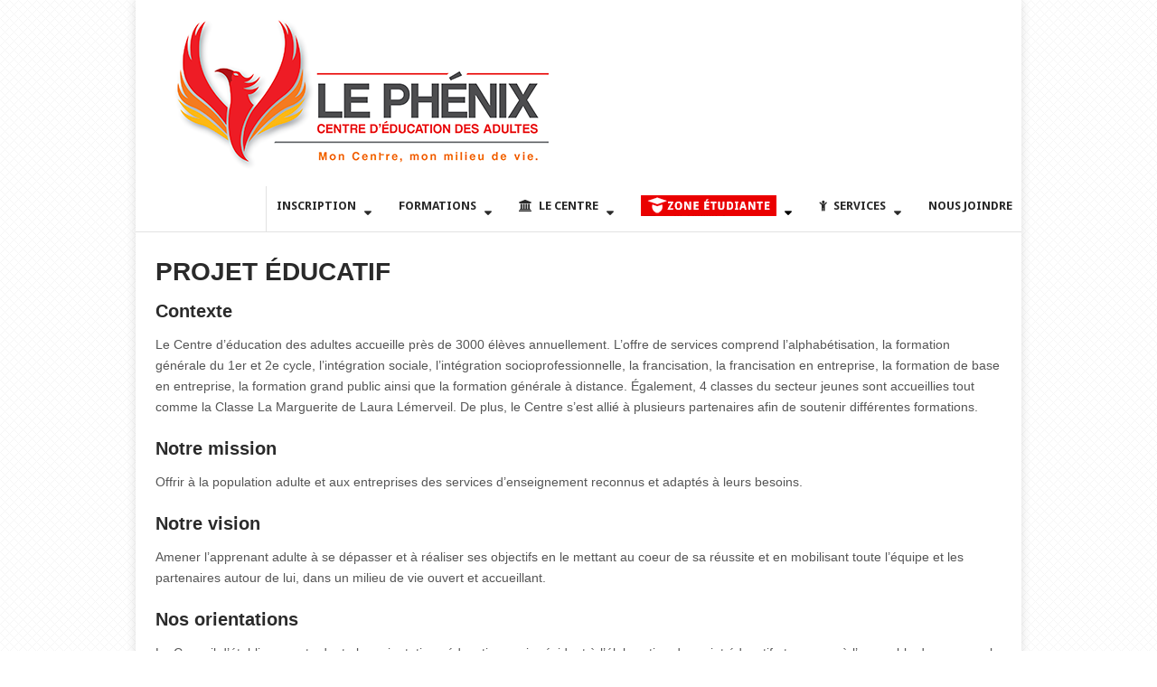

--- FILE ---
content_type: text/html; charset=UTF-8
request_url: https://centreeducationdesadultes.com/le-centre/projet-educatif/
body_size: 14109
content:
<!DOCTYPE html>
<html class="no-js" lang="fr-FR">
<head>
	<meta charset="UTF-8">
	<!-- Always force latest IE rendering engine (even in intranet) & Chrome Frame -->
	<!--[if IE ]>
	<meta http-equiv="X-UA-Compatible" content="IE=edge,chrome=1">
	<![endif]-->
	<link rel="profile" href="http://gmpg.org/xfn/11" />
	
					<link rel="icon" href="http://centreeducationdesadultes.com/wp-content/uploads/2023/02/logo_phenix_favicon-1.png" type="image/x-icon" />
		
					<meta name="msapplication-TileImage" content="/wp-content/uploads/2023/02/cropped-logo_phenix_favicon-300x300.png">		
					<link rel="apple-touch-icon-precomposed" href="/wp-content/uploads/2023/02/cropped-logo_phenix_favicon-300x300.png">		
					<meta name="viewport" content="width=device-width, initial-scale=1">
			<meta name="apple-mobile-web-app-capable" content="yes">
			<meta name="apple-mobile-web-app-status-bar-style" content="black">
		
						<link rel="prefetch" href="https://centreeducationdesadultes.com">
				<link rel="prerender" href="https://centreeducationdesadultes.com">
						<meta itemprop="name" content="Centre d&#039;éducation des adultes des Découvreurs" />

													<link rel="pingback" href="https://centreeducationdesadultes.com/xmlrpc.php" />
	<title>Projet éducatif &#8211; Centre d&#039;éducation des adultes des Découvreurs</title>
<meta name='robots' content='max-image-preview:large' />
	<style>img:is([sizes="auto" i], [sizes^="auto," i]) { contain-intrinsic-size: 3000px 1500px }</style>
	<script type="text/javascript">document.documentElement.className = document.documentElement.className.replace( /\bno-js\b/,'js' );</script><link rel="alternate" type="application/rss+xml" title="Centre d&#039;éducation des adultes des Découvreurs &raquo; Flux" href="https://centreeducationdesadultes.com/feed/" />
<link rel="alternate" type="application/rss+xml" title="Centre d&#039;éducation des adultes des Découvreurs &raquo; Flux des commentaires" href="https://centreeducationdesadultes.com/comments/feed/" />
<script type="text/javascript">
/* <![CDATA[ */
window._wpemojiSettings = {"baseUrl":"https:\/\/s.w.org\/images\/core\/emoji\/16.0.1\/72x72\/","ext":".png","svgUrl":"https:\/\/s.w.org\/images\/core\/emoji\/16.0.1\/svg\/","svgExt":".svg","source":{"concatemoji":"https:\/\/centreeducationdesadultes.com\/wp-includes\/js\/wp-emoji-release.min.js"}};
/*! This file is auto-generated */
!function(s,n){var o,i,e;function c(e){try{var t={supportTests:e,timestamp:(new Date).valueOf()};sessionStorage.setItem(o,JSON.stringify(t))}catch(e){}}function p(e,t,n){e.clearRect(0,0,e.canvas.width,e.canvas.height),e.fillText(t,0,0);var t=new Uint32Array(e.getImageData(0,0,e.canvas.width,e.canvas.height).data),a=(e.clearRect(0,0,e.canvas.width,e.canvas.height),e.fillText(n,0,0),new Uint32Array(e.getImageData(0,0,e.canvas.width,e.canvas.height).data));return t.every(function(e,t){return e===a[t]})}function u(e,t){e.clearRect(0,0,e.canvas.width,e.canvas.height),e.fillText(t,0,0);for(var n=e.getImageData(16,16,1,1),a=0;a<n.data.length;a++)if(0!==n.data[a])return!1;return!0}function f(e,t,n,a){switch(t){case"flag":return n(e,"\ud83c\udff3\ufe0f\u200d\u26a7\ufe0f","\ud83c\udff3\ufe0f\u200b\u26a7\ufe0f")?!1:!n(e,"\ud83c\udde8\ud83c\uddf6","\ud83c\udde8\u200b\ud83c\uddf6")&&!n(e,"\ud83c\udff4\udb40\udc67\udb40\udc62\udb40\udc65\udb40\udc6e\udb40\udc67\udb40\udc7f","\ud83c\udff4\u200b\udb40\udc67\u200b\udb40\udc62\u200b\udb40\udc65\u200b\udb40\udc6e\u200b\udb40\udc67\u200b\udb40\udc7f");case"emoji":return!a(e,"\ud83e\udedf")}return!1}function g(e,t,n,a){var r="undefined"!=typeof WorkerGlobalScope&&self instanceof WorkerGlobalScope?new OffscreenCanvas(300,150):s.createElement("canvas"),o=r.getContext("2d",{willReadFrequently:!0}),i=(o.textBaseline="top",o.font="600 32px Arial",{});return e.forEach(function(e){i[e]=t(o,e,n,a)}),i}function t(e){var t=s.createElement("script");t.src=e,t.defer=!0,s.head.appendChild(t)}"undefined"!=typeof Promise&&(o="wpEmojiSettingsSupports",i=["flag","emoji"],n.supports={everything:!0,everythingExceptFlag:!0},e=new Promise(function(e){s.addEventListener("DOMContentLoaded",e,{once:!0})}),new Promise(function(t){var n=function(){try{var e=JSON.parse(sessionStorage.getItem(o));if("object"==typeof e&&"number"==typeof e.timestamp&&(new Date).valueOf()<e.timestamp+604800&&"object"==typeof e.supportTests)return e.supportTests}catch(e){}return null}();if(!n){if("undefined"!=typeof Worker&&"undefined"!=typeof OffscreenCanvas&&"undefined"!=typeof URL&&URL.createObjectURL&&"undefined"!=typeof Blob)try{var e="postMessage("+g.toString()+"("+[JSON.stringify(i),f.toString(),p.toString(),u.toString()].join(",")+"));",a=new Blob([e],{type:"text/javascript"}),r=new Worker(URL.createObjectURL(a),{name:"wpTestEmojiSupports"});return void(r.onmessage=function(e){c(n=e.data),r.terminate(),t(n)})}catch(e){}c(n=g(i,f,p,u))}t(n)}).then(function(e){for(var t in e)n.supports[t]=e[t],n.supports.everything=n.supports.everything&&n.supports[t],"flag"!==t&&(n.supports.everythingExceptFlag=n.supports.everythingExceptFlag&&n.supports[t]);n.supports.everythingExceptFlag=n.supports.everythingExceptFlag&&!n.supports.flag,n.DOMReady=!1,n.readyCallback=function(){n.DOMReady=!0}}).then(function(){return e}).then(function(){var e;n.supports.everything||(n.readyCallback(),(e=n.source||{}).concatemoji?t(e.concatemoji):e.wpemoji&&e.twemoji&&(t(e.twemoji),t(e.wpemoji)))}))}((window,document),window._wpemojiSettings);
/* ]]> */
</script>
<link rel='stylesheet' id='simple_tooltips_style-css' href='/wp-content/plugins/simple-tooltips/zebra_tooltips.css' type='text/css' media='all' />
<style id='wp-emoji-styles-inline-css' type='text/css'>

	img.wp-smiley, img.emoji {
		display: inline !important;
		border: none !important;
		box-shadow: none !important;
		height: 1em !important;
		width: 1em !important;
		margin: 0 0.07em !important;
		vertical-align: -0.1em !important;
		background: none !important;
		padding: 0 !important;
	}
</style>
<link rel='stylesheet' id='wp-block-library-css' href='https://centreeducationdesadultes.com/wp-includes/css/dist/block-library/style.min.css' type='text/css' media='all' />
<style id='wp-block-library-theme-inline-css' type='text/css'>
.wp-block-audio :where(figcaption){color:#555;font-size:13px;text-align:center}.is-dark-theme .wp-block-audio :where(figcaption){color:#ffffffa6}.wp-block-audio{margin:0 0 1em}.wp-block-code{border:1px solid #ccc;border-radius:4px;font-family:Menlo,Consolas,monaco,monospace;padding:.8em 1em}.wp-block-embed :where(figcaption){color:#555;font-size:13px;text-align:center}.is-dark-theme .wp-block-embed :where(figcaption){color:#ffffffa6}.wp-block-embed{margin:0 0 1em}.blocks-gallery-caption{color:#555;font-size:13px;text-align:center}.is-dark-theme .blocks-gallery-caption{color:#ffffffa6}:root :where(.wp-block-image figcaption){color:#555;font-size:13px;text-align:center}.is-dark-theme :root :where(.wp-block-image figcaption){color:#ffffffa6}.wp-block-image{margin:0 0 1em}.wp-block-pullquote{border-bottom:4px solid;border-top:4px solid;color:currentColor;margin-bottom:1.75em}.wp-block-pullquote cite,.wp-block-pullquote footer,.wp-block-pullquote__citation{color:currentColor;font-size:.8125em;font-style:normal;text-transform:uppercase}.wp-block-quote{border-left:.25em solid;margin:0 0 1.75em;padding-left:1em}.wp-block-quote cite,.wp-block-quote footer{color:currentColor;font-size:.8125em;font-style:normal;position:relative}.wp-block-quote:where(.has-text-align-right){border-left:none;border-right:.25em solid;padding-left:0;padding-right:1em}.wp-block-quote:where(.has-text-align-center){border:none;padding-left:0}.wp-block-quote.is-large,.wp-block-quote.is-style-large,.wp-block-quote:where(.is-style-plain){border:none}.wp-block-search .wp-block-search__label{font-weight:700}.wp-block-search__button{border:1px solid #ccc;padding:.375em .625em}:where(.wp-block-group.has-background){padding:1.25em 2.375em}.wp-block-separator.has-css-opacity{opacity:.4}.wp-block-separator{border:none;border-bottom:2px solid;margin-left:auto;margin-right:auto}.wp-block-separator.has-alpha-channel-opacity{opacity:1}.wp-block-separator:not(.is-style-wide):not(.is-style-dots){width:100px}.wp-block-separator.has-background:not(.is-style-dots){border-bottom:none;height:1px}.wp-block-separator.has-background:not(.is-style-wide):not(.is-style-dots){height:2px}.wp-block-table{margin:0 0 1em}.wp-block-table td,.wp-block-table th{word-break:normal}.wp-block-table :where(figcaption){color:#555;font-size:13px;text-align:center}.is-dark-theme .wp-block-table :where(figcaption){color:#ffffffa6}.wp-block-video :where(figcaption){color:#555;font-size:13px;text-align:center}.is-dark-theme .wp-block-video :where(figcaption){color:#ffffffa6}.wp-block-video{margin:0 0 1em}:root :where(.wp-block-template-part.has-background){margin-bottom:0;margin-top:0;padding:1.25em 2.375em}
</style>
<style id='classic-theme-styles-inline-css' type='text/css'>
/*! This file is auto-generated */
.wp-block-button__link{color:#fff;background-color:#32373c;border-radius:9999px;box-shadow:none;text-decoration:none;padding:calc(.667em + 2px) calc(1.333em + 2px);font-size:1.125em}.wp-block-file__button{background:#32373c;color:#fff;text-decoration:none}
</style>
<style id='global-styles-inline-css' type='text/css'>
:root{--wp--preset--aspect-ratio--square: 1;--wp--preset--aspect-ratio--4-3: 4/3;--wp--preset--aspect-ratio--3-4: 3/4;--wp--preset--aspect-ratio--3-2: 3/2;--wp--preset--aspect-ratio--2-3: 2/3;--wp--preset--aspect-ratio--16-9: 16/9;--wp--preset--aspect-ratio--9-16: 9/16;--wp--preset--color--black: #000000;--wp--preset--color--cyan-bluish-gray: #abb8c3;--wp--preset--color--white: #ffffff;--wp--preset--color--pale-pink: #f78da7;--wp--preset--color--vivid-red: #cf2e2e;--wp--preset--color--luminous-vivid-orange: #ff6900;--wp--preset--color--luminous-vivid-amber: #fcb900;--wp--preset--color--light-green-cyan: #7bdcb5;--wp--preset--color--vivid-green-cyan: #00d084;--wp--preset--color--pale-cyan-blue: #8ed1fc;--wp--preset--color--vivid-cyan-blue: #0693e3;--wp--preset--color--vivid-purple: #9b51e0;--wp--preset--gradient--vivid-cyan-blue-to-vivid-purple: linear-gradient(135deg,rgba(6,147,227,1) 0%,rgb(155,81,224) 100%);--wp--preset--gradient--light-green-cyan-to-vivid-green-cyan: linear-gradient(135deg,rgb(122,220,180) 0%,rgb(0,208,130) 100%);--wp--preset--gradient--luminous-vivid-amber-to-luminous-vivid-orange: linear-gradient(135deg,rgba(252,185,0,1) 0%,rgba(255,105,0,1) 100%);--wp--preset--gradient--luminous-vivid-orange-to-vivid-red: linear-gradient(135deg,rgba(255,105,0,1) 0%,rgb(207,46,46) 100%);--wp--preset--gradient--very-light-gray-to-cyan-bluish-gray: linear-gradient(135deg,rgb(238,238,238) 0%,rgb(169,184,195) 100%);--wp--preset--gradient--cool-to-warm-spectrum: linear-gradient(135deg,rgb(74,234,220) 0%,rgb(151,120,209) 20%,rgb(207,42,186) 40%,rgb(238,44,130) 60%,rgb(251,105,98) 80%,rgb(254,248,76) 100%);--wp--preset--gradient--blush-light-purple: linear-gradient(135deg,rgb(255,206,236) 0%,rgb(152,150,240) 100%);--wp--preset--gradient--blush-bordeaux: linear-gradient(135deg,rgb(254,205,165) 0%,rgb(254,45,45) 50%,rgb(107,0,62) 100%);--wp--preset--gradient--luminous-dusk: linear-gradient(135deg,rgb(255,203,112) 0%,rgb(199,81,192) 50%,rgb(65,88,208) 100%);--wp--preset--gradient--pale-ocean: linear-gradient(135deg,rgb(255,245,203) 0%,rgb(182,227,212) 50%,rgb(51,167,181) 100%);--wp--preset--gradient--electric-grass: linear-gradient(135deg,rgb(202,248,128) 0%,rgb(113,206,126) 100%);--wp--preset--gradient--midnight: linear-gradient(135deg,rgb(2,3,129) 0%,rgb(40,116,252) 100%);--wp--preset--font-size--small: 13px;--wp--preset--font-size--medium: 20px;--wp--preset--font-size--large: 36px;--wp--preset--font-size--x-large: 42px;--wp--preset--spacing--20: 0.44rem;--wp--preset--spacing--30: 0.67rem;--wp--preset--spacing--40: 1rem;--wp--preset--spacing--50: 1.5rem;--wp--preset--spacing--60: 2.25rem;--wp--preset--spacing--70: 3.38rem;--wp--preset--spacing--80: 5.06rem;--wp--preset--shadow--natural: 6px 6px 9px rgba(0, 0, 0, 0.2);--wp--preset--shadow--deep: 12px 12px 50px rgba(0, 0, 0, 0.4);--wp--preset--shadow--sharp: 6px 6px 0px rgba(0, 0, 0, 0.2);--wp--preset--shadow--outlined: 6px 6px 0px -3px rgba(255, 255, 255, 1), 6px 6px rgba(0, 0, 0, 1);--wp--preset--shadow--crisp: 6px 6px 0px rgba(0, 0, 0, 1);}:where(.is-layout-flex){gap: 0.5em;}:where(.is-layout-grid){gap: 0.5em;}body .is-layout-flex{display: flex;}.is-layout-flex{flex-wrap: wrap;align-items: center;}.is-layout-flex > :is(*, div){margin: 0;}body .is-layout-grid{display: grid;}.is-layout-grid > :is(*, div){margin: 0;}:where(.wp-block-columns.is-layout-flex){gap: 2em;}:where(.wp-block-columns.is-layout-grid){gap: 2em;}:where(.wp-block-post-template.is-layout-flex){gap: 1.25em;}:where(.wp-block-post-template.is-layout-grid){gap: 1.25em;}.has-black-color{color: var(--wp--preset--color--black) !important;}.has-cyan-bluish-gray-color{color: var(--wp--preset--color--cyan-bluish-gray) !important;}.has-white-color{color: var(--wp--preset--color--white) !important;}.has-pale-pink-color{color: var(--wp--preset--color--pale-pink) !important;}.has-vivid-red-color{color: var(--wp--preset--color--vivid-red) !important;}.has-luminous-vivid-orange-color{color: var(--wp--preset--color--luminous-vivid-orange) !important;}.has-luminous-vivid-amber-color{color: var(--wp--preset--color--luminous-vivid-amber) !important;}.has-light-green-cyan-color{color: var(--wp--preset--color--light-green-cyan) !important;}.has-vivid-green-cyan-color{color: var(--wp--preset--color--vivid-green-cyan) !important;}.has-pale-cyan-blue-color{color: var(--wp--preset--color--pale-cyan-blue) !important;}.has-vivid-cyan-blue-color{color: var(--wp--preset--color--vivid-cyan-blue) !important;}.has-vivid-purple-color{color: var(--wp--preset--color--vivid-purple) !important;}.has-black-background-color{background-color: var(--wp--preset--color--black) !important;}.has-cyan-bluish-gray-background-color{background-color: var(--wp--preset--color--cyan-bluish-gray) !important;}.has-white-background-color{background-color: var(--wp--preset--color--white) !important;}.has-pale-pink-background-color{background-color: var(--wp--preset--color--pale-pink) !important;}.has-vivid-red-background-color{background-color: var(--wp--preset--color--vivid-red) !important;}.has-luminous-vivid-orange-background-color{background-color: var(--wp--preset--color--luminous-vivid-orange) !important;}.has-luminous-vivid-amber-background-color{background-color: var(--wp--preset--color--luminous-vivid-amber) !important;}.has-light-green-cyan-background-color{background-color: var(--wp--preset--color--light-green-cyan) !important;}.has-vivid-green-cyan-background-color{background-color: var(--wp--preset--color--vivid-green-cyan) !important;}.has-pale-cyan-blue-background-color{background-color: var(--wp--preset--color--pale-cyan-blue) !important;}.has-vivid-cyan-blue-background-color{background-color: var(--wp--preset--color--vivid-cyan-blue) !important;}.has-vivid-purple-background-color{background-color: var(--wp--preset--color--vivid-purple) !important;}.has-black-border-color{border-color: var(--wp--preset--color--black) !important;}.has-cyan-bluish-gray-border-color{border-color: var(--wp--preset--color--cyan-bluish-gray) !important;}.has-white-border-color{border-color: var(--wp--preset--color--white) !important;}.has-pale-pink-border-color{border-color: var(--wp--preset--color--pale-pink) !important;}.has-vivid-red-border-color{border-color: var(--wp--preset--color--vivid-red) !important;}.has-luminous-vivid-orange-border-color{border-color: var(--wp--preset--color--luminous-vivid-orange) !important;}.has-luminous-vivid-amber-border-color{border-color: var(--wp--preset--color--luminous-vivid-amber) !important;}.has-light-green-cyan-border-color{border-color: var(--wp--preset--color--light-green-cyan) !important;}.has-vivid-green-cyan-border-color{border-color: var(--wp--preset--color--vivid-green-cyan) !important;}.has-pale-cyan-blue-border-color{border-color: var(--wp--preset--color--pale-cyan-blue) !important;}.has-vivid-cyan-blue-border-color{border-color: var(--wp--preset--color--vivid-cyan-blue) !important;}.has-vivid-purple-border-color{border-color: var(--wp--preset--color--vivid-purple) !important;}.has-vivid-cyan-blue-to-vivid-purple-gradient-background{background: var(--wp--preset--gradient--vivid-cyan-blue-to-vivid-purple) !important;}.has-light-green-cyan-to-vivid-green-cyan-gradient-background{background: var(--wp--preset--gradient--light-green-cyan-to-vivid-green-cyan) !important;}.has-luminous-vivid-amber-to-luminous-vivid-orange-gradient-background{background: var(--wp--preset--gradient--luminous-vivid-amber-to-luminous-vivid-orange) !important;}.has-luminous-vivid-orange-to-vivid-red-gradient-background{background: var(--wp--preset--gradient--luminous-vivid-orange-to-vivid-red) !important;}.has-very-light-gray-to-cyan-bluish-gray-gradient-background{background: var(--wp--preset--gradient--very-light-gray-to-cyan-bluish-gray) !important;}.has-cool-to-warm-spectrum-gradient-background{background: var(--wp--preset--gradient--cool-to-warm-spectrum) !important;}.has-blush-light-purple-gradient-background{background: var(--wp--preset--gradient--blush-light-purple) !important;}.has-blush-bordeaux-gradient-background{background: var(--wp--preset--gradient--blush-bordeaux) !important;}.has-luminous-dusk-gradient-background{background: var(--wp--preset--gradient--luminous-dusk) !important;}.has-pale-ocean-gradient-background{background: var(--wp--preset--gradient--pale-ocean) !important;}.has-electric-grass-gradient-background{background: var(--wp--preset--gradient--electric-grass) !important;}.has-midnight-gradient-background{background: var(--wp--preset--gradient--midnight) !important;}.has-small-font-size{font-size: var(--wp--preset--font-size--small) !important;}.has-medium-font-size{font-size: var(--wp--preset--font-size--medium) !important;}.has-large-font-size{font-size: var(--wp--preset--font-size--large) !important;}.has-x-large-font-size{font-size: var(--wp--preset--font-size--x-large) !important;}
:where(.wp-block-post-template.is-layout-flex){gap: 1.25em;}:where(.wp-block-post-template.is-layout-grid){gap: 1.25em;}
:where(.wp-block-columns.is-layout-flex){gap: 2em;}:where(.wp-block-columns.is-layout-grid){gap: 2em;}
:root :where(.wp-block-pullquote){font-size: 1.5em;line-height: 1.6;}
</style>
<link rel='stylesheet' id='pointpro-stylesheet-css' href='/wp-content/themes/mts_point_pro/style.css' type='text/css' media='all' />
<style id='pointpro-stylesheet-inline-css' type='text/css'>

        body {background-color:#ffffff;background-image:url(/wp-content/themes/mts_point_pro/images/pattern6.png);}
        .pace .pace-progress, #mobile-menu-wrapper ul li a:hover, .ball-pulse > div { background: #dd3333; }
        a, a:hover, .copyrights a, .single_post a, .textwidget a, .pnavigation2 a, #sidebar a:hover, .copyrights a:hover, #site-footer .widget li a:hover, .related-posts a:hover, .reply a, .title a:hover, .post-info a:hover, .comm, #tabber .inside li a:hover, .readMore a:hover, .fn a, .latestPost .title a:hover, #site-footer .footer-navigation a:hover, #secondary-navigation ul ul li:hover > a, .project-item:hover .project-title, .trending-articles li a:hover { color:#dd3333; }
        a#pull, #commentform input#submit, .contact-form #mtscontact_submit, #move-to-top:hover, #searchform .fa-search, .pagination a, li.page-numbers, .page-numbers.dots, #tabber ul.tabs li a.selected, .tagcloud a:hover, .latestPost-review-wrapper, .latestPost .review-type-circle.wp-review-show-total, .tagcloud a, .widget .owl-prev:hover, .widget .owl-next:hover, .widget .review-total-only, .widget .tab-content .review-type-star.review-total-only, .widget .wpt_widget_content #tags-tab-content ul li a, .feature-icon, .btn-archive-link.project-categories .btn.active, .btn-archive-link.project-categories a:hover, #wpmm-megamenu .review-total-only, #load-posts a, a.header-button, #features .feature-icon, #team .social-list a, .thecategory, .woocommerce a.button, .woocommerce-page a.button, .woocommerce button.button, .woocommerce-page button.button, .woocommerce input.button, .woocommerce-page input.button, .woocommerce #respond input#submit, .woocommerce-page #respond input#submit, .woocommerce #content input.button, .woocommerce-page #content input.button, .woocommerce nav.woocommerce-pagination ul li a, .woocommerce-page nav.woocommerce-pagination ul li a, .woocommerce #content nav.woocommerce-pagination ul li a, .woocommerce-page #content nav.woocommerce-pagination ul li a, .woocommerce .bypostauthor:after, #searchsubmit, .woocommerce nav.woocommerce-pagination ul li a:focus, .woocommerce-page nav.woocommerce-pagination ul li a:focus, .woocommerce #content nav.woocommerce-pagination ul li a:focus, .woocommerce-page #content nav.woocommerce-pagination ul li a:focus, .woocommerce nav.woocommerce-pagination ul li .page-numbers.dots, .woocommerce a.button, .woocommerce-page a.button, .woocommerce button.button, .woocommerce-page button.button, .woocommerce input.button, .woocommerce-page input.button, .woocommerce #respond input#submit, .woocommerce-page #respond input#submit, .woocommerce #content input.button, .woocommerce-page #content input.button, .woocommerce #respond input#submit.alt, .woocommerce a.button.alt, .woocommerce button.button.alt, .woocommerce input.button.alt, .woocommerce-product-search input[type='submit'], .woocommerce-account .woocommerce-MyAccount-navigation li.is-active, .woocommerce-product-search button[type='submit'], .woocommerce .woocommerce-widget-layered-nav-dropdown__submit { background-color:#dd3333; color: #fff!important; }
        .copyrights .toplink:hover { border-color:#dd3333; }

        
        .shareit, .ss-full-width .shareit { top: 282px; left: auto; margin: 0 0 0 -123px; width: 90px; position: fixed; padding: 5px; } .share-item {margin: 2px;}
        
        
        
        #callout {
    background-color: #0e4194;
    color: #ffffff;
    float: left;
    width: 100%;
}
#callout a.header-button {
    float: right;
    width: auto;
    padding: 10px 25px;
    margin-top: 20px;
    background-color: red;
    color: #000;
}
.main-container {
    width: 1260px;
    margin: 0 auto;
    background: #fff;
    clear: both;
    display: block;
    padding: 0;
    box-shadow: 0px 0px 10px rgba(50, 50, 50, 0.17);
}
@media screen and (max-width: 865px) {
.navigation i {
    display: none;
}}

.trending-articles li a {
    color: #ffffff;
    display: block;
font-family: 'Droid Sans';
    font-weight: 700;
}
.trending-articles .firstlink {
    border: none;
    padding-left: 20px;
    position: absolute;
    background-color: #234294;
    z-index: 1;
}
.trending-articles {
    background: #234294;
    border-bottom: 1px solid #000;
    float: left;
    width: 100%;
    position: relative;
    z-index: 100;
    max-height: 37px;
    overflow: hidden;
}

.menu li, .menu li a {
    font-family: 'Droid Sans';
    font-weight: 700;
    font-size: 14px;
    color: #2a2a2a;
    text-transform: uppercase;
}
#secondary-navigation a {
    text-align: left;
    text-decoration: none;
    padding: 10px 10px;
    min-height: 10px;
    border-right: 1px solid #FFF;
    border-left: 1px solid #FFF;
    font-size: 13px;
}
#wpmm-megamenu .wpmm-subcategories a {
    margin: 0;
}
#wpmm-megamenu.wpmm-light-scheme h4.wpmm-subcategory-heading a {
    margin: 0;
    white-space: pre-line;
    font-size: 13px;
}
body {
    font-family: 'Droid Sans';
    font-weight: normal;
    font-size: 14px;
    color: #00000;
}
#features .feature-title {
    line-height: 20px;
    position: relative;
    margin-bottom: 7px;
    text-indent: 50px;
 font-family: 'Droid Sans';
    font-weight: 700;
    font-size: 18px;
    color: #234294;
}

h3 {
    font-family: 'Droid Sans';
    font-weight: 800;
    font-size: 22px;
    color: #dd3333;
}
.carousel .featured-title {
    font-size: 12px;
    margin-top: 7px;
    float: left;
    font-family: 'Droid Sans';
    line-height: 1.5;
}
.copyright-left-text {
    padding-top: 12px;
    float: left;
font-size: 9px;
}


#features .feature-icon {
    font-size: 18px;
    margin-bottom: 10px;
    background-color: #e46513;
    color: #fff;
    padding: 0;
    border-radius: 50%;
    top: -5px;
    left: 0;
    text-indent: 0;
    position: absolute;
    width: 36px;
    line-height: 36px;
    box-sizing: border-box;
    text-align: center;
}
.foot-logo {
    float: left;
    margin-right: 10px;
    margin-top: 12px;
}
.copyright-left-text {
    padding-top: 10px;
padding-left: 10px;
    float: left;
    font-size: 14px;
 color: #000000
}

.note {
    background: #cc0b0b!important; 
    color: #f5f5f5!important;
    font-size: large;
}
.message_box {
    margin: 10px 0;
    padding: 7px 7px!important;
}
table {
    display: table;
    border-collapse: separate;
    border-spacing: 2px;
    border-color: white;
}
td {
border: 1px
border-bottom-style: solid;
border-bottom-color: #980765;
}

#callout a.header-button {
    float: right;
    width: auto;
    padding: 20px 45px;
    margin-top: 0px;
    background-color: #e00303;
    color: #000;
font-size: 19px;
}

sup { 

valign: super; 
font-size: 70%; 
line-height: 60%; 
vertical-align:text-top;
} 

.toggle 
.wps_togglet span, .toggle .toggleta span {
    display: block;
    min-height: 36px;
    line-height: 36px;
    font-color: #000;
font-size: 15px;
    text-shadow: 1px 1px 1px #FFF;
    padding-left: 20px;
    background: url(../images/toggle-down.png) no-repeat left;
font-family: 'Droid Sans';
    font-weight: 600;
}
.texte-surligne {
background-color:#E8E8E8;
}

#copyright-note>span {
    display: none;
}
#site-header {
    position: relative;
    float: left;
    width: 100%;
    z-index: 99;
    background-color: #ffffff !important;
    border-bottom: 1px solid #E2E2E2;
    padding-left: 2.2%;
    box-sizing: bo
            
</style>
<link rel='stylesheet' id='owl-carousel-css' href='/wp-content/themes/mts_point_pro/css/owl.carousel.css' type='text/css' media='all' />
<link rel='stylesheet' id='fontawesome-css' href='/wp-content/themes/mts_point_pro/css/font-awesome.min.css' type='text/css' media='all' />
<link rel='stylesheet' id='responsive-css' href='/wp-content/themes/mts_point_pro/css/responsive.css' type='text/css' media='all' />
<script type="text/javascript" src="https://centreeducationdesadultes.com/wp-includes/js/jquery/jquery.min.js" id="jquery-core-js"></script>
<script type="text/javascript" src="https://centreeducationdesadultes.com/wp-includes/js/jquery/jquery-migrate.min.js" id="jquery-migrate-js"></script>
<link rel="https://api.w.org/" href="https://centreeducationdesadultes.com/wp-json/" /><link rel="alternate" title="JSON" type="application/json" href="https://centreeducationdesadultes.com/wp-json/wp/v2/pages/1366" /><link rel="EditURI" type="application/rsd+xml" title="RSD" href="https://centreeducationdesadultes.com/xmlrpc.php?rsd" />
<meta name="generator" content="WordPress 6.8.3" />
<link rel="canonical" href="https://centreeducationdesadultes.com/le-centre/projet-educatif/" />
<link rel='shortlink' href='https://centreeducationdesadultes.com/?p=1366' />
<link rel="alternate" title="oEmbed (JSON)" type="application/json+oembed" href="https://centreeducationdesadultes.com/wp-json/oembed/1.0/embed?url=https%3A%2F%2Fcentreeducationdesadultes.com%2Fle-centre%2Fprojet-educatif%2F" />
<link rel="alternate" title="oEmbed (XML)" type="text/xml+oembed" href="https://centreeducationdesadultes.com/wp-json/oembed/1.0/embed?url=https%3A%2F%2Fcentreeducationdesadultes.com%2Fle-centre%2Fprojet-educatif%2F&#038;format=xml" />
<link href="//fonts.googleapis.com/css?family=Droid+Sans:700|Droid+Sans:normal&amp;subset=latin" rel="stylesheet" type="text/css">
<style type="text/css">
.menu li, .menu li a { font-family: 'Droid Sans'; font-weight: 700; font-size: 16px; color: #2a2a2a;text-transform: uppercase; }
.latestPost .title a { font-family: 'Droid Sans'; font-weight: 700; font-size: 18px; color: #2a2a2a; }
.single-title { font-family: 'Droid Sans'; font-weight: 700; font-size: 32px; color: #2a2a2a;text-transform: uppercase; }
body { font-family: 'Droid Sans'; font-weight: normal; font-size: 14px; color: #555555; }
.widget h3 { font-family: 'Droid Sans'; font-weight: 700; font-size: 20px; color: #2a2a2a; }
#sidebar .widget { font-family: 'Droid Sans'; font-weight: normal; font-size: 14px; color: #444444; }
.footer-widgets { font-family: 'Droid Sans', Helvetica, Arial, sans-serif; font-weight: normal; font-size: 16px; color: #000000; }
h1 { font-family: 'Droid Sans'; font-weight: 700; font-size: 28px; color: #2a2a2a; }
h2 { font-family: 'Droid Sans'; font-weight: 700; font-size: 24px; color: #2a2a2a; }
h3 { font-family: 'Droid Sans'; font-weight: 700; font-size: 22px; color: #2a2a2a; }
h4 { font-family: 'Droid Sans'; font-weight: 700; font-size: 20px; color: #2a2a2a; }
h5 { font-family: 'Droid Sans'; font-weight: 700; font-size: 18px; color: #2a2a2a; }
h6 { font-family: 'Droid Sans'; font-weight: 700; font-size: 16px; color: #2a2a2a; }
</style>
<link href="https://fonts.googleapis.com/css?family=Cookie" rel="stylesheet"><meta name="generator" content="Elementor 3.30.0; features: additional_custom_breakpoints; settings: css_print_method-external, google_font-enabled, font_display-auto">
			<style>
				.e-con.e-parent:nth-of-type(n+4):not(.e-lazyloaded):not(.e-no-lazyload),
				.e-con.e-parent:nth-of-type(n+4):not(.e-lazyloaded):not(.e-no-lazyload) * {
					background-image: none !important;
				}
				@media screen and (max-height: 1024px) {
					.e-con.e-parent:nth-of-type(n+3):not(.e-lazyloaded):not(.e-no-lazyload),
					.e-con.e-parent:nth-of-type(n+3):not(.e-lazyloaded):not(.e-no-lazyload) * {
						background-image: none !important;
					}
				}
				@media screen and (max-height: 640px) {
					.e-con.e-parent:nth-of-type(n+2):not(.e-lazyloaded):not(.e-no-lazyload),
					.e-con.e-parent:nth-of-type(n+2):not(.e-lazyloaded):not(.e-no-lazyload) * {
						background-image: none !important;
					}
				}
			</style>
			<link rel="icon" href="/wp-content/uploads/2023/02/cropped-logo_phenix_favicon-150x150.png" sizes="32x32" />
<link rel="icon" href="/wp-content/uploads/2023/02/cropped-logo_phenix_favicon-300x300.png" sizes="192x192" />
<link rel="apple-touch-icon" href="/wp-content/uploads/2023/02/cropped-logo_phenix_favicon-300x300.png" />
<meta name="msapplication-TileImage" content="/wp-content/uploads/2023/02/cropped-logo_phenix_favicon-300x300.png" />
	<!-- Fonts Plugin CSS - https://fontsplugin.com/ -->
	<style>
		:root {
--font-base: Verdana, Geneva, sans-serif;
--font-headings: Verdana, Geneva, sans-serif;
--font-input: Verdana, Geneva, sans-serif;
}
body, #content, .entry-content, .post-content, .page-content, .post-excerpt, .entry-summary, .entry-excerpt, .widget-area, .widget, .sidebar, #sidebar, footer, .footer, #footer, .site-footer {
font-family: Verdana, Geneva, sans-serif;
 }
#site-title, .site-title, #site-title a, .site-title a, .entry-title, .entry-title a, h1, h2, h3, h4, h5, h6, .widget-title, .elementor-heading-title {
font-family: Verdana, Geneva, sans-serif;
 }
button, .button, input, select, textarea, .wp-block-button, .wp-block-button__link {
font-family: Verdana, Geneva, sans-serif;
 }
.elementor-page .elementor-heading-title {
font-family: Arial, Helvetica Neue, Helvetica, sans-serif;
 }
.elementor-page .elementor-button-link {
font-family: Arial, Helvetica Neue, Helvetica, sans-serif;
 }
	</style>
	<!-- Fonts Plugin CSS -->
	</head>
<body id="blog" class="wp-singular page-template-default page page-id-1366 page-child parent-pageid-1355 wp-embed-responsive wp-theme-mts_point_pro main default mts_nosidebar elementor-default elementor-kit-3190" itemscope itemtype="http://schema.org/WebPage">       
	<div class="main-container">
					<header id="site-header" role="banner" itemscope itemtype="http://schema.org/WPHeader">
				<div id="header">
					<div class="logo-wrap">
														<h2 id="logo" class="image-logo" itemprop="headline">
									<a href="https://centreeducationdesadultes.com"><img fetchpriority="high" src="http://centreeducationdesadultes.com/wp-content/uploads/2023/03/phenix_mars2023.png" alt="Centre d&#039;éducation des adultes des Découvreurs"  width="450" height="184"></a>
								</h2><!-- END #logo -->
																		</div>
											<div id="secondary-navigation" role="navigation" itemscope itemtype="http://schema.org/SiteNavigationElement">
							<a href="#" id="pull" class="toggle-mobile-menu">Menu</a>
															<nav class="navigation clearfix">
									<ul id="menu-primary-menu" class="menu clearfix"><li id="menu-item-3872" class="menu-item menu-item-type-post_type menu-item-object-page menu-item-has-children menu-item-3872"><a href="#">INSCRIPTION</a>
<ul class="sub-menu">
	<li id="menu-item-3757" class="menu-item menu-item-type-post_type menu-item-object-page menu-item-3757"><a href="https://centreeducationdesadultes.com/informations-et-inscriptions-2-0/formation-generale-secondaire-1-a-5-alphabetisation-isp/">FORMATION GÉNÉRALE (secondaire, alphabétisation, intégration socioprofessionnelle)</a></li>
	<li id="menu-item-3756" class="menu-item menu-item-type-post_type menu-item-object-page menu-item-3756"><a href="https://centreeducationdesadultes.com/informations-et-inscriptions-2-0/francisation-et-francisation-alpha/">FRANCISATION ET FRANCISATION-ALPHA</a></li>
	<li id="menu-item-3753" class="menu-item menu-item-type-post_type menu-item-object-page menu-item-3753"><a href="https://centreeducationdesadultes.com/informations-et-inscriptions-2-0/integration-sociale-is/">INTÉGRATION SOCIALE (IS)</a></li>
	<li id="menu-item-3755" class="menu-item menu-item-type-post_type menu-item-object-page menu-item-3755"><a href="https://centreeducationdesadultes.com/informations-et-inscriptions-2-0/reconnaissance-des-acquis-et-des-competences/">RECONNAISSANCE DES ACQUIS ET DES COMPÉTENCES (RAC)</a></li>
</ul>
</li>
<li id="menu-item-1160" class="menu-item menu-item-type-post_type menu-item-object-page menu-item-has-children menu-item-1160"><a href="#">Formations</a>
<ul class="sub-menu">
	<li id="menu-item-1254" class="menu-item menu-item-type-post_type menu-item-object-page menu-item-has-children menu-item-1254"><a href="#">Formation générale</a>
	<ul class="sub-menu">
		<li id="menu-item-1289" class="menu-item menu-item-type-post_type menu-item-object-page menu-item-1289"><a href="https://centreeducationdesadultes.com/formations/alphabetisation-presecondaire/">Alphabétisation et présecondaire</a></li>
		<li id="menu-item-1505" class="menu-item menu-item-type-post_type menu-item-object-page menu-item-1505"><a href="https://centreeducationdesadultes.com/secondaire/">1re à 5e secondaire</a></li>
		<li id="menu-item-1503" class="menu-item menu-item-type-post_type menu-item-object-page menu-item-1503"><a href="https://centreeducationdesadultes.com/formations/formation-generale/reconnaissance-des-acquis/">Reconnaissance des acquis et des compétences – RAC</a></li>
		<li id="menu-item-1300" class="menu-item menu-item-type-post_type menu-item-object-page menu-item-1300"><a href="https://centreeducationdesadultes.com/formations/projets-speciaux/integration-sociale/">Intégration sociale: Démarche d’autonomie</a></li>
		<li id="menu-item-1297" class="menu-item menu-item-type-post_type menu-item-object-page menu-item-has-children menu-item-1297"><a href="#">Intégration socioprofessionnelle</a>
		<ul class="sub-menu">
			<li id="menu-item-5896" class="menu-item menu-item-type-post_type menu-item-object-page menu-item-5896"><a href="https://centreeducationdesadultes.com/formations/projets-speciaux/integration-socioprofessionnelle/action-emploi/">Action-Emploi</a></li>
		</ul>
</li>
	</ul>
</li>
	<li id="menu-item-1966" class="menu-item menu-item-type-post_type menu-item-object-page menu-item-1966"><a href="https://centreeducationdesadultes.com/formations/distance/">Formation à distance</a></li>
	<li id="menu-item-5479" class="menu-item menu-item-type-post_type menu-item-object-page menu-item-5479"><a href="https://centreeducationdesadultes.com/formations/francisation/">Francisation</a></li>
	<li id="menu-item-5695" class="menu-item menu-item-type-post_type menu-item-object-page menu-item-5695"><a href="https://centreeducationdesadultes.com/formations/francisation-a-distance-2/">FranciWeb</a></li>
	<li id="menu-item-5046" class="menu-item menu-item-type-post_type menu-item-object-page menu-item-5046"><a href="https://centreeducationdesadultes.com/formation-grand-public/">FORMATION GRAND PUBLIC</a></li>
	<li id="menu-item-1304" class="menu-item menu-item-type-post_type menu-item-object-page menu-item-1304"><a target="_blank" href="https://saedesdecouvreurs.com/#new_tab">SERVICE AUX ENTREPRISES</a></li>
</ul>
</li>
<li id="menu-item-1393" class="menu-item menu-item-type-post_type menu-item-object-page current-page-ancestor current-menu-ancestor current-menu-parent current-page-parent current_page_parent current_page_ancestor menu-item-has-children menu-item-1393"><a href="#"><i class="fa fa-university"></i> Le centre</a>
<ul class="sub-menu">
	<li id="menu-item-1397" class="menu-item menu-item-type-post_type menu-item-object-page menu-item-1397"><a href="https://centreeducationdesadultes.com/le-centre/notre-approche/">Modes d’apprentissage</a></li>
	<li id="menu-item-1327" class="menu-item menu-item-type-post_type menu-item-object-page menu-item-1327"><a href="https://centreeducationdesadultes.com/le-centre/activites/">Vie étudiante</a></li>
	<li id="menu-item-1634" class="menu-item menu-item-type-post_type menu-item-object-page menu-item-1634"><a href="https://centreeducationdesadultes.com/le-centre/lequipe/">Équipe</a></li>
	<li id="menu-item-1396" class="menu-item menu-item-type-post_type menu-item-object-page current-menu-item page_item page-item-1366 current_page_item menu-item-1396"><a href="https://centreeducationdesadultes.com/le-centre/projet-educatif/">Projet éducatif</a></li>
	<li id="menu-item-1395" class="menu-item menu-item-type-post_type menu-item-object-page menu-item-1395"><a href="https://centreeducationdesadultes.com/le-centre/conseil-detablissement/">Conseil d’établissement</a></li>
</ul>
</li>
<li id="menu-item-1324" class="tooltips menu-item menu-item-type-post_type menu-item-object-page menu-item-has-children menu-item-1324"><a href="#" style="color: #000000;"><img src="http://centreeducationdesadultes.com/wp-content/uploads/2021/02/boutoneleve.png"></a>
<ul class="sub-menu">
	<li id="menu-item-3817" class="menu-item menu-item-type-post_type menu-item-object-page menu-item-has-children menu-item-3817"><a href="https://centreeducationdesadultes.com/zone-etudiante/information/">Information</a>
	<ul class="sub-menu">
		<li id="menu-item-3818" class="menu-item menu-item-type-post_type menu-item-object-page menu-item-3818"><a href="https://centreeducationdesadultes.com/zone-etudiante/information/code-de-vie/">Code de vie</a></li>
		<li id="menu-item-3821" class="menu-item menu-item-type-post_type menu-item-object-page menu-item-3821"><a href="https://centreeducationdesadultes.com/zone-etudiante/information/stationnement/">Stationnement</a></li>
		<li id="menu-item-5129" class="menu-item menu-item-type-post_type menu-item-object-page menu-item-has-children menu-item-5129"><a href="#">RELEVÉ ET RÉVISION DE NOTE</a>
		<ul class="sub-menu">
			<li id="menu-item-4915" class="menu-item menu-item-type-post_type menu-item-object-page menu-item-4915"><a target="_blank" href="http://centreeducationdesadultes.com/wp-content/uploads/2020/03/Dossier_etudiant_MEES.pdf#new_tab">Relevé de note au ministère de l’Éducation</a></li>
			<li id="menu-item-5116" class="menu-item menu-item-type-post_type menu-item-object-page menu-item-5116"><a href="https://centreeducationdesadultes.com/zone-etudiante/information/demande-de-revision-de-note/">Demande de révision de note</a></li>
		</ul>
</li>
		<li id="menu-item-5117" class="menu-item menu-item-type-post_type menu-item-object-page menu-item-has-children menu-item-5117"><a target="_blank" href="/wp-content/uploads/2025/10/Final-CEA-Phenix_plan-lutte_25-26.pdf#new_tab">Plan de lutte contre l’intimidation</a>
		<ul class="sub-menu">
			<li id="menu-item-5125" class="menu-item menu-item-type-post_type menu-item-object-page menu-item-5125"><a target="_blank" href="/wp-content/uploads/2025/10/Final-CEA-Phenix_plan-lutte_25-26.pdf#new_tab">Plan de lutte contre l’intimidation au Centre le Phénix</a></li>
			<li id="menu-item-6226" class="menu-item menu-item-type-post_type menu-item-object-page menu-item-6226"><a target="_blank" href="/wp-content/uploads/2025/10/Plan-de-lutte-25-26-Version-abregee.pdf#new_tab">Plan de lutte – version abrégée</a></li>
			<li id="menu-item-5124" class="menu-item menu-item-type-post_type menu-item-object-page menu-item-5124"><a target="_blank" href="https://forms.office.com/pages/responsepage.aspx?id=43N25y2nSUueTHX4IclnNQIRBPQTIuFHjRmn3vogqudURU40RkVKOVVETUhNQzExMTNWRDhPUDBPTi4u&#038;origin=QRCode&#038;route=shorturl#new_tab">Formulaire de dénonciation d’une situation d’intimidation ou de violence</a></li>
		</ul>
</li>
		<li id="menu-item-5197" class="menu-item menu-item-type-post_type menu-item-object-page menu-item-5197"><a target="_blank" href="http://centreeducationdesadultes.com/wp-content/uploads/2023/03/Normes-et-modalites-version22-23.pdf#new_tab">Normes et modalités</a></li>
	</ul>
</li>
	<li id="menu-item-4919" class="menu-item menu-item-type-post_type menu-item-object-page menu-item-4919"><a target="_blank" href="https://www.canva.com/design/DAFMQIHt-rU/qodZvYcFv_4WtsR0tktCqA/view#new_tab">Besoin d’aide?</a></li>
	<li id="menu-item-3816" class="menu-item menu-item-type-post_type menu-item-object-page menu-item-3816"><a href="https://centreeducationdesadultes.com/zone-etudiante/horaire-des-cours/">Horaires et calendrier scolaire</a></li>
	<li id="menu-item-3815" class="menu-item menu-item-type-post_type menu-item-object-page menu-item-3815"><a href="https://centreeducationdesadultes.com/zone-etudiante/alexandre-commande-de-volume/">Commande de volume</a></li>
	<li id="menu-item-3814" class="menu-item menu-item-type-post_type menu-item-object-page menu-item-3814"><a href="https://centreeducationdesadultes.com/zone-etudiante/acces-aux-applications/">Accès aux applications</a></li>
	<li id="menu-item-1394" class="menu-item menu-item-type-post_type menu-item-object-page menu-item-1394"><a href="https://centreeducationdesadultes.com/le-centre/partenaires/">Ressources</a></li>
</ul>
</li>
<li id="menu-item-1163" class="menu-item menu-item-type-post_type menu-item-object-page menu-item-has-children menu-item-1163"><a href="#"><i class="fa fa-child"></i> Services</a>
<ul class="sub-menu">
	<li id="menu-item-1200" class="menu-item menu-item-type-post_type menu-item-object-page menu-item-1200"><a href="https://centreeducationdesadultes.com/aide-et-accompagnement/services-dorientation/">Orientation et conseils</a></li>
	<li id="menu-item-1196" class="menu-item menu-item-type-post_type menu-item-object-page menu-item-1196"><a href="https://centreeducationdesadultes.com/aide-et-accompagnement/sarca/">SARCA</a></li>
	<li id="menu-item-1488" class="menu-item menu-item-type-post_type menu-item-object-page menu-item-1488"><a href="https://centreeducationdesadultes.com/aide-et-accompagnement/education-specialisee/">Éducation spécialisée</a></li>
	<li id="menu-item-1197" class="menu-item menu-item-type-post_type menu-item-object-page menu-item-1197"><a href="https://centreeducationdesadultes.com/aide-et-accompagnement/orthopedagogue/">Orthopédagogie</a></li>
	<li id="menu-item-1493" class="menu-item menu-item-type-post_type menu-item-object-page menu-item-1493"><a href="https://centreeducationdesadultes.com/service-pedagogique/">Service pédagogique</a></li>
</ul>
</li>
<li id="menu-item-1059" class="menu-item menu-item-type-post_type menu-item-object-page menu-item-1059"><a href="https://centreeducationdesadultes.com/contact-page/">Nous joindre</a></li>
</ul>								</nav>
								<nav class="navigation mobile-only clearfix mobile-menu-wrapper">
									<ul id="menu-primary-menu-1" class="menu clearfix"><li class="menu-item menu-item-type-post_type menu-item-object-page menu-item-has-children menu-item-3872"><a href="#">INSCRIPTION</a>
<ul class="sub-menu">
	<li class="menu-item menu-item-type-post_type menu-item-object-page menu-item-3757"><a href="https://centreeducationdesadultes.com/informations-et-inscriptions-2-0/formation-generale-secondaire-1-a-5-alphabetisation-isp/">FORMATION GÉNÉRALE (secondaire, alphabétisation, intégration socioprofessionnelle)</a></li>
	<li class="menu-item menu-item-type-post_type menu-item-object-page menu-item-3756"><a href="https://centreeducationdesadultes.com/informations-et-inscriptions-2-0/francisation-et-francisation-alpha/">FRANCISATION ET FRANCISATION-ALPHA</a></li>
	<li class="menu-item menu-item-type-post_type menu-item-object-page menu-item-3753"><a href="https://centreeducationdesadultes.com/informations-et-inscriptions-2-0/integration-sociale-is/">INTÉGRATION SOCIALE (IS)</a></li>
	<li class="menu-item menu-item-type-post_type menu-item-object-page menu-item-3755"><a href="https://centreeducationdesadultes.com/informations-et-inscriptions-2-0/reconnaissance-des-acquis-et-des-competences/">RECONNAISSANCE DES ACQUIS ET DES COMPÉTENCES (RAC)</a></li>
</ul>
</li>
<li class="menu-item menu-item-type-post_type menu-item-object-page menu-item-has-children menu-item-1160"><a href="#">Formations</a>
<ul class="sub-menu">
	<li class="menu-item menu-item-type-post_type menu-item-object-page menu-item-has-children menu-item-1254"><a href="#">Formation générale</a>
	<ul class="sub-menu">
		<li class="menu-item menu-item-type-post_type menu-item-object-page menu-item-1289"><a href="https://centreeducationdesadultes.com/formations/alphabetisation-presecondaire/">Alphabétisation et présecondaire</a></li>
		<li class="menu-item menu-item-type-post_type menu-item-object-page menu-item-1505"><a href="https://centreeducationdesadultes.com/secondaire/">1re à 5e secondaire</a></li>
		<li class="menu-item menu-item-type-post_type menu-item-object-page menu-item-1503"><a href="https://centreeducationdesadultes.com/formations/formation-generale/reconnaissance-des-acquis/">Reconnaissance des acquis et des compétences – RAC</a></li>
		<li class="menu-item menu-item-type-post_type menu-item-object-page menu-item-1300"><a href="https://centreeducationdesadultes.com/formations/projets-speciaux/integration-sociale/">Intégration sociale: Démarche d’autonomie</a></li>
		<li class="menu-item menu-item-type-post_type menu-item-object-page menu-item-has-children menu-item-1297"><a href="#">Intégration socioprofessionnelle</a>
		<ul class="sub-menu">
			<li class="menu-item menu-item-type-post_type menu-item-object-page menu-item-5896"><a href="https://centreeducationdesadultes.com/formations/projets-speciaux/integration-socioprofessionnelle/action-emploi/">Action-Emploi</a></li>
		</ul>
</li>
	</ul>
</li>
	<li class="menu-item menu-item-type-post_type menu-item-object-page menu-item-1966"><a href="https://centreeducationdesadultes.com/formations/distance/">Formation à distance</a></li>
	<li class="menu-item menu-item-type-post_type menu-item-object-page menu-item-5479"><a href="https://centreeducationdesadultes.com/formations/francisation/">Francisation</a></li>
	<li class="menu-item menu-item-type-post_type menu-item-object-page menu-item-5695"><a href="https://centreeducationdesadultes.com/formations/francisation-a-distance-2/">FranciWeb</a></li>
	<li class="menu-item menu-item-type-post_type menu-item-object-page menu-item-5046"><a href="https://centreeducationdesadultes.com/formation-grand-public/">FORMATION GRAND PUBLIC</a></li>
	<li class="menu-item menu-item-type-post_type menu-item-object-page menu-item-1304"><a target="_blank" href="https://saedesdecouvreurs.com/#new_tab">SERVICE AUX ENTREPRISES</a></li>
</ul>
</li>
<li class="menu-item menu-item-type-post_type menu-item-object-page current-page-ancestor current-menu-ancestor current-menu-parent current-page-parent current_page_parent current_page_ancestor menu-item-has-children menu-item-1393"><a href="#"><i class="fa fa-university"></i> Le centre</a>
<ul class="sub-menu">
	<li class="menu-item menu-item-type-post_type menu-item-object-page menu-item-1397"><a href="https://centreeducationdesadultes.com/le-centre/notre-approche/">Modes d’apprentissage</a></li>
	<li class="menu-item menu-item-type-post_type menu-item-object-page menu-item-1327"><a href="https://centreeducationdesadultes.com/le-centre/activites/">Vie étudiante</a></li>
	<li class="menu-item menu-item-type-post_type menu-item-object-page menu-item-1634"><a href="https://centreeducationdesadultes.com/le-centre/lequipe/">Équipe</a></li>
	<li class="menu-item menu-item-type-post_type menu-item-object-page current-menu-item page_item page-item-1366 current_page_item menu-item-1396"><a href="https://centreeducationdesadultes.com/le-centre/projet-educatif/">Projet éducatif</a></li>
	<li class="menu-item menu-item-type-post_type menu-item-object-page menu-item-1395"><a href="https://centreeducationdesadultes.com/le-centre/conseil-detablissement/">Conseil d’établissement</a></li>
</ul>
</li>
<li class="tooltips menu-item menu-item-type-post_type menu-item-object-page menu-item-has-children menu-item-1324"><a href="#" style="color: #000000;"><img src="http://centreeducationdesadultes.com/wp-content/uploads/2021/02/boutoneleve.png"></a>
<ul class="sub-menu">
	<li class="menu-item menu-item-type-post_type menu-item-object-page menu-item-has-children menu-item-3817"><a href="https://centreeducationdesadultes.com/zone-etudiante/information/">Information</a>
	<ul class="sub-menu">
		<li class="menu-item menu-item-type-post_type menu-item-object-page menu-item-3818"><a href="https://centreeducationdesadultes.com/zone-etudiante/information/code-de-vie/">Code de vie</a></li>
		<li class="menu-item menu-item-type-post_type menu-item-object-page menu-item-3821"><a href="https://centreeducationdesadultes.com/zone-etudiante/information/stationnement/">Stationnement</a></li>
		<li class="menu-item menu-item-type-post_type menu-item-object-page menu-item-has-children menu-item-5129"><a href="#">RELEVÉ ET RÉVISION DE NOTE</a>
		<ul class="sub-menu">
			<li class="menu-item menu-item-type-post_type menu-item-object-page menu-item-4915"><a target="_blank" href="http://centreeducationdesadultes.com/wp-content/uploads/2020/03/Dossier_etudiant_MEES.pdf#new_tab">Relevé de note au ministère de l’Éducation</a></li>
			<li class="menu-item menu-item-type-post_type menu-item-object-page menu-item-5116"><a href="https://centreeducationdesadultes.com/zone-etudiante/information/demande-de-revision-de-note/">Demande de révision de note</a></li>
		</ul>
</li>
		<li class="menu-item menu-item-type-post_type menu-item-object-page menu-item-has-children menu-item-5117"><a target="_blank" href="/wp-content/uploads/2025/10/Final-CEA-Phenix_plan-lutte_25-26.pdf#new_tab">Plan de lutte contre l’intimidation</a>
		<ul class="sub-menu">
			<li class="menu-item menu-item-type-post_type menu-item-object-page menu-item-5125"><a target="_blank" href="/wp-content/uploads/2025/10/Final-CEA-Phenix_plan-lutte_25-26.pdf#new_tab">Plan de lutte contre l’intimidation au Centre le Phénix</a></li>
			<li class="menu-item menu-item-type-post_type menu-item-object-page menu-item-6226"><a target="_blank" href="/wp-content/uploads/2025/10/Plan-de-lutte-25-26-Version-abregee.pdf#new_tab">Plan de lutte – version abrégée</a></li>
			<li class="menu-item menu-item-type-post_type menu-item-object-page menu-item-5124"><a target="_blank" href="https://forms.office.com/pages/responsepage.aspx?id=43N25y2nSUueTHX4IclnNQIRBPQTIuFHjRmn3vogqudURU40RkVKOVVETUhNQzExMTNWRDhPUDBPTi4u&#038;origin=QRCode&#038;route=shorturl#new_tab">Formulaire de dénonciation d’une situation d’intimidation ou de violence</a></li>
		</ul>
</li>
		<li class="menu-item menu-item-type-post_type menu-item-object-page menu-item-5197"><a target="_blank" href="http://centreeducationdesadultes.com/wp-content/uploads/2023/03/Normes-et-modalites-version22-23.pdf#new_tab">Normes et modalités</a></li>
	</ul>
</li>
	<li class="menu-item menu-item-type-post_type menu-item-object-page menu-item-4919"><a target="_blank" href="https://www.canva.com/design/DAFMQIHt-rU/qodZvYcFv_4WtsR0tktCqA/view#new_tab">Besoin d’aide?</a></li>
	<li class="menu-item menu-item-type-post_type menu-item-object-page menu-item-3816"><a href="https://centreeducationdesadultes.com/zone-etudiante/horaire-des-cours/">Horaires et calendrier scolaire</a></li>
	<li class="menu-item menu-item-type-post_type menu-item-object-page menu-item-3815"><a href="https://centreeducationdesadultes.com/zone-etudiante/alexandre-commande-de-volume/">Commande de volume</a></li>
	<li class="menu-item menu-item-type-post_type menu-item-object-page menu-item-3814"><a href="https://centreeducationdesadultes.com/zone-etudiante/acces-aux-applications/">Accès aux applications</a></li>
	<li class="menu-item menu-item-type-post_type menu-item-object-page menu-item-1394"><a href="https://centreeducationdesadultes.com/le-centre/partenaires/">Ressources</a></li>
</ul>
</li>
<li class="menu-item menu-item-type-post_type menu-item-object-page menu-item-has-children menu-item-1163"><a href="#"><i class="fa fa-child"></i> Services</a>
<ul class="sub-menu">
	<li class="menu-item menu-item-type-post_type menu-item-object-page menu-item-1200"><a href="https://centreeducationdesadultes.com/aide-et-accompagnement/services-dorientation/">Orientation et conseils</a></li>
	<li class="menu-item menu-item-type-post_type menu-item-object-page menu-item-1196"><a href="https://centreeducationdesadultes.com/aide-et-accompagnement/sarca/">SARCA</a></li>
	<li class="menu-item menu-item-type-post_type menu-item-object-page menu-item-1488"><a href="https://centreeducationdesadultes.com/aide-et-accompagnement/education-specialisee/">Éducation spécialisée</a></li>
	<li class="menu-item menu-item-type-post_type menu-item-object-page menu-item-1197"><a href="https://centreeducationdesadultes.com/aide-et-accompagnement/orthopedagogue/">Orthopédagogie</a></li>
	<li class="menu-item menu-item-type-post_type menu-item-object-page menu-item-1493"><a href="https://centreeducationdesadultes.com/service-pedagogique/">Service pédagogique</a></li>
</ul>
</li>
<li class="menu-item menu-item-type-post_type menu-item-object-page menu-item-1059"><a href="https://centreeducationdesadultes.com/contact-page/">Nous joindre</a></li>
</ul>								</nav>
													</div>
									</div><!--#header-->
			</header>
			
<div id="page" class="single">
		<article class="ss-full-width">
		<div id="content_box" >
							<div id="post-1366" class="g post post-1366 page type-page status-publish">
										<div class="single_page single_post">
						<header>
							<h1 class="title entry-title">Projet éducatif</h1>
						</header>
						<div class="post-content box mark-links entry-content">
							<h4>Contexte</h4>
<p>Le Centre d&rsquo;éducation des adultes accueille près de 3000 élèves annuellement. L&rsquo;offre de services comprend l&rsquo;alphabétisation, la formation générale du 1er et 2e cycle, l&rsquo;intégration sociale, l&rsquo;intégration socioprofessionnelle, la francisation, la francisation en entreprise, la formation de base en entreprise, la formation grand public ainsi que la formation générale à distance. Également, 4 classes du secteur jeunes sont accueillies tout comme la Classe La Marguerite de Laura Lémerveil. De plus, le Centre s&rsquo;est allié à plusieurs partenaires afin de soutenir différentes formations.</p>
<h4>Notre mission</h4>
<p>Offrir à la population adulte et aux entreprises des services d&rsquo;enseignement reconnus et adaptés à leurs besoins.</p>
<h4><strong>Notre vision</strong></h4>
<p>Amener l&rsquo;apprenant adulte à se dépasser et à réaliser ses objectifs en le mettant au coeur de sa réussite et en mobilisant toute l&rsquo;équipe et les partenaires autour de lui, dans un milieu de vie ouvert et accueillant.</p>
<h4>Nos orientations</h4>
<p class="p1">Le Conseil d’établissement adopte les orientations éducatives qui président à l’élaboration du projet éducatif et propose à l’ensemble du personnel une démarche commune visant à maintenir des services favorisant la nécessité du plus grand nombre d&rsquo;élèves.</p>
<p class="p1">Le projet éducatif tient compte du plan stratégique du Centre de services scolaire des Découvreurs qui répond aux orientations du ministre de l&rsquo;Éducation et de l&rsquo;Enseignement supérieur. Voici les deux orientations retenues pour le Centre :</p>
<ol>
<li><strong>Accroitre la réussite éducative de tous nos élèves;</strong></li>
<li><strong>Notre Centre, notre milieu de vie.</strong></li>
</ol>
<p>De ces orientations découlent des objectifs, des actions et des cibles à atteindre. Vous trouverez dans le document du <a href="https://centreeducationdesadultes.com/wp-content/uploads/2024/01/Affiche-projet-educatif-LE-PHENIX.pdf" target="_blank" rel="noopener noreferrer">Projet éducatif 2024-2029</a> l&rsquo;analyse de la situation du Centre, notre mission, notre vision, nos valeurs, ainsi que l&rsquo;ensemble de l&rsquo;information sur nos orientations et nos objectifs.</p>
<h4>Nos valeurs</h4>
<p class="p1">En application de celles qui ont été retenues par le Centre de services scolaire des Découvreurs et en épousant une même visée, les valeurs prioritaires du Centre d’éducation des adultes <em>Le Phénix</em> s’intègrent dans une démarche de croissance personnelle et interpersonnelle pour aider les élèves à réaliser leur projet de vie.</p>
<p><img decoding="async" class="alignnone wp-image-5506 " src="https://centreeducationdesadultes.com/wp-content/uploads/2024/01/valeurs-1024x379.jpg" alt="" width="1378" height="509" srcset="/wp-content/uploads/2024/01/valeurs-1024x379.jpg 1024w, /wp-content/uploads/2024/01/valeurs-300x111.jpg 300w, /wp-content/uploads/2024/01/valeurs-768x284.jpg 768w, /wp-content/uploads/2024/01/valeurs-1536x568.jpg 1536w, /wp-content/uploads/2024/01/valeurs-2048x758.jpg 2048w" sizes="(max-width: 1378px) 100vw, 1378px" /></p>
<p><img decoding="async" class="alignnone wp-image-5509 " src="https://centreeducationdesadultes.com/wp-content/uploads/2024/01/orientation-1024x576.jpg" alt="" width="1379" height="776" srcset="/wp-content/uploads/2024/01/orientation-1024x576.jpg 1024w, /wp-content/uploads/2024/01/orientation-300x169.jpg 300w, /wp-content/uploads/2024/01/orientation-768x432.jpg 768w, /wp-content/uploads/2024/01/orientation-1536x864.jpg 1536w, /wp-content/uploads/2024/01/orientation-2048x1153.jpg 2048w" sizes="(max-width: 1379px) 100vw, 1379px" /></p>
<p>Vous trouverez dans le bilan d&rsquo;équipe les résultats en lien avec les indicateurs du projet éducatif pour l&rsquo;année 2021-2022 et 2022-2023.</p>
<p><a href="https://centreeducationdesadultes.com/wp-content/uploads/2022/12/Bilan-de-la-direction-2021-2022-final.pdf">Bilan d&rsquo;équipe 2021-2022</a></p>
<p><a href="https://centreeducationdesadultes.com/wp-content/uploads/2024/01/Bilan-2022-2023-15-octobre.pdf">Bilan d&rsquo;équipe 2022-2023</a></p>
						</div><!--.post-content box mark-links-->
					</div>
				</div>
				
					</div>
	</article>
	</div>
	<footer id="site-footer" class="clearfix" role="contentinfo" itemscope itemtype="http://schema.org/WPFooter">
					<div id="page">
									<div class="footer-widgets first-footer-widgets widgets-num-3">
											<div class="f-widget f-widget-1">
							<div id="media_image-2" class="widget widget_media_image"><img width="300" height="123" src="/wp-content/uploads/2023/03/phenix_mars2023-300x123.png" class="image wp-image-5203  attachment-medium size-medium" alt="" style="max-width: 100%; height: auto;" decoding="async" srcset="/wp-content/uploads/2023/03/phenix_mars2023-300x123.png 300w, /wp-content/uploads/2023/03/phenix_mars2023-980x400.png 980w, /wp-content/uploads/2023/03/phenix_mars2023.png 450w" sizes="(max-width: 300px) 100vw, 300px" /></div>						</div>
												<div class="f-widget f-widget-2">
							<div id="custom_html-5" class="widget_text widget widget_custom_html"><div class="textwidget custom-html-widget"><table width="100%" border="0" cellspacing="0" cellpadding="0">
  <tbody>
    <tr>
      <td width="5%">&nbsp;</td>
      <td width="95%">1088, route de l’Église<br>Québec, G1V 3V9
<br>Tél. : 418 652-2158
<br>Téléc. : 418 652-2160<br><br><a href="https://www.facebook.com/centreeducationdesadultesdesdecouvreurs/" target="_blank"><img class="wp-image-1883 alignleft" alt="" src="http://centreeducationdesadultes.com/wp-content/uploads/2019/04/fb.png" width="30" height="30" />
<font color="black" size="x-small">Suivez nos activités sur Facebook</font></a></td>
    </tr>
  </tbody>
</table><br></div></div>						</div>
												<div class="f-widget last f-widget-3">
							<div id="media_image-3" class="widget widget_media_image"><a href="http://www.csdecou.qc.ca"><img width="300" height="108" src="/wp-content/uploads/2020/06/CS_2020.png" class="image wp-image-2754  attachment-full size-full" alt="" style="max-width: 100%; height: auto;" decoding="async" /></a></div>						</div>
											</div><!--.first-footer-widgets-->
							</div><!--#page-->
					<div class="copyrights">
					<div class="row" id="copyright-note">
			<div class="footer-left">
								<span class="copyright-left-text">
					<a href="https://centreeducationdesadultes.com/" title="">Centre d&#039;éducation des adultes des Découvreurs</a> Copyright &copy; 2026.
					<span class="to-top"></span>
				</span>
			</div>
			<div class="footer-navigation">
							</div>
			<a href="#blog" class="toplink"><i class=" fa fa-caret-up"></i></a>
		</div>
				</div> 
	</footer><!--#site-footer-->
	</div><!--.main-container-->
<script type="speculationrules">
{"prefetch":[{"source":"document","where":{"and":[{"href_matches":"\/*"},{"not":{"href_matches":["\/wp-*.php","\/wp-admin\/*","\/wp-content\/uploads\/*","\/wp-content\/*","\/wp-content\/plugins\/*","\/wp-content\/themes\/mts_point_pro\/*","\/*\\?(.+)"]}},{"not":{"selector_matches":"a[rel~=\"nofollow\"]"}},{"not":{"selector_matches":".no-prefetch, .no-prefetch a"}}]},"eagerness":"conservative"}]}
</script>
			<script>
				const lazyloadRunObserver = () => {
					const lazyloadBackgrounds = document.querySelectorAll( `.e-con.e-parent:not(.e-lazyloaded)` );
					const lazyloadBackgroundObserver = new IntersectionObserver( ( entries ) => {
						entries.forEach( ( entry ) => {
							if ( entry.isIntersecting ) {
								let lazyloadBackground = entry.target;
								if( lazyloadBackground ) {
									lazyloadBackground.classList.add( 'e-lazyloaded' );
								}
								lazyloadBackgroundObserver.unobserve( entry.target );
							}
						});
					}, { rootMargin: '200px 0px 200px 0px' } );
					lazyloadBackgrounds.forEach( ( lazyloadBackground ) => {
						lazyloadBackgroundObserver.observe( lazyloadBackground );
					} );
				};
				const events = [
					'DOMContentLoaded',
					'elementor/lazyload/observe',
				];
				events.forEach( ( event ) => {
					document.addEventListener( event, lazyloadRunObserver );
				} );
			</script>
			<script type="text/javascript" src="/wp-content/plugins/simple-tooltips/zebra_tooltips.js" id="simple_tooltips_base-js"></script>
<script type="text/javascript" id="customscript-js-extra">
/* <![CDATA[ */
var mts_customscript = {"responsive":"1","nav_menu":"both"};
/* ]]> */
</script>
<script type="text/javascript" async="async" src="/wp-content/themes/mts_point_pro/js/customscript.js" id="customscript-js"></script>
<script type="text/javascript" id="owl-carousel-js-extra">
/* <![CDATA[ */
var slideropts = {"rtl_support":"0"};
/* ]]> */
</script>
<script type="text/javascript" async="async" src="/wp-content/themes/mts_point_pro/js/owl.carousel.min.js" id="owl-carousel-js"></script>
<script type="text/javascript" src="/wp-content/plugins/page-links-to/dist/new-tab.js" id="page-links-to-js"></script>
                			            
                <script type="text/javascript">
                    jQuery(function() {
                                                                                jQuery('.menu .tooltips > a').each(function () {
                                jQuery(this).addClass('tooltips').closest('li').removeClass('tooltips');
                            });
                                                
                        jQuery(".tooltips img").closest(".tooltips").css("display", "inline-block");
                    
                        new jQuery.Zebra_Tooltips(jQuery('.tooltips').not('.custom_m_bubble'), {
                            'background_color':     '#dd3333',
                            'color':				'#ffffff',
                            'max_width':  250,
                            'opacity':    .95, 
                            'position':    'center'
                        });
                        
                                            
                    });
                </script>        
		</body>
</html>
